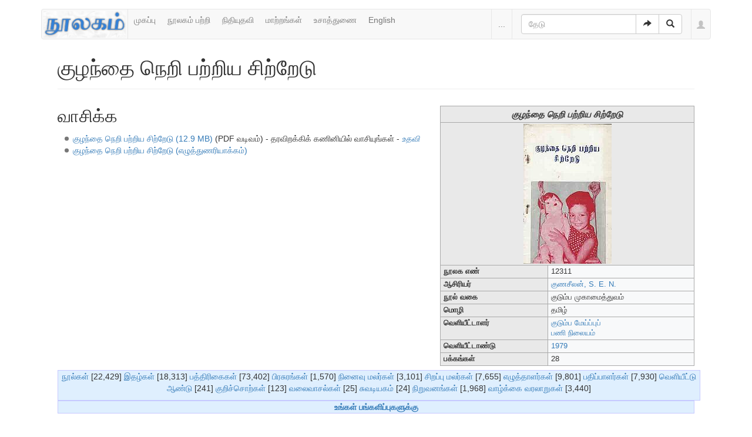

--- FILE ---
content_type: text/html; charset=UTF-8
request_url: https://www.noolaham.org/wiki/index.php/%E0%AE%95%E0%AF%81%E0%AE%B4%E0%AE%A8%E0%AF%8D%E0%AE%A4%E0%AF%88_%E0%AE%A8%E0%AF%86%E0%AE%B1%E0%AE%BF_%E0%AE%AA%E0%AE%B1%E0%AF%8D%E0%AE%B1%E0%AE%BF%E0%AE%AF_%E0%AE%9A%E0%AE%BF%E0%AE%B1%E0%AF%8D%E0%AE%B1%E0%AF%87%E0%AE%9F%E0%AF%81
body_size: 7387
content:
<!DOCTYPE html>
<html class="client-nojs" lang="ta" dir="ltr">
<head>
<meta charset="UTF-8"/>
<title>குழந்தை நெறி பற்றிய சிற்றேடு - நூலகம்</title>
<script>document.documentElement.className = document.documentElement.className.replace( /(^|\s)client-nojs(\s|$)/, "$1client-js$2" );</script>
<script>(window.RLQ=window.RLQ||[]).push(function(){mw.config.set({"wgCanonicalNamespace":"","wgCanonicalSpecialPageName":false,"wgNamespaceNumber":0,"wgPageName":"குழந்தை_நெறி_பற்றிய_சிற்றேடு","wgTitle":"குழந்தை நெறி பற்றிய சிற்றேடு","wgCurRevisionId":258440,"wgRevisionId":258440,"wgArticleId":41680,"wgIsArticle":true,"wgIsRedirect":false,"wgAction":"view","wgUserName":null,"wgUserGroups":["*"],"wgCategories":["1979 இல் வெளியான நூல்கள்","நூலகத் திட்ட மின்னூல்கள்","மின்னூல் வடிவம்:PDF","குடும்ப முகாமைத்துவம்","நூல்கள்","குணசீலன், S. E. N.","1979","குடும்ப மேய்ப்புப் பணி நிலையம்"],"wgBreakFrames":false,"wgPageContentLanguage":"ta","wgPageContentModel":"wikitext","wgSeparatorTransformTable":["",""],"wgDigitTransformTable":["",""],"wgDefaultDateFormat":"dmy","wgMonthNames":["","ஜனவரி","பெப்ரவரி","மார்ச்","ஏப்ரல்","மே","சூன்","சூலை","ஆகத்து","செப்டம்பர்","அக்டோபர்","நவம்பர்","டிசம்பர்"],"wgMonthNamesShort":["","ஜன","பெப்","மார்","ஏப்","மே","ஜூன்","ஜூலை","ஆக","செப்","அக்","நவ","டிச"],"wgRelevantPageName":"குழந்தை_நெறி_பற்றிய_சிற்றேடு","wgRelevantArticleId":41680,"wgRequestId":"d92e9f58e7b528708060c388","wgIsProbablyEditable":false,"wgRelevantPageIsProbablyEditable":false,"wgRestrictionEdit":[],"wgRestrictionMove":[],"wgWikiEditorEnabledModules":{"toolbar":true,"preview":false,"publish":false}});mw.loader.state({"site.styles":"ready","noscript":"ready","user.styles":"ready","user":"ready","user.options":"loading","user.tokens":"loading","ext.bootstrap.styles":"ready"});mw.loader.implement("user.options@1ncb12w",function($,jQuery,require,module){mw.user.options.set({"variant":"ta"});});mw.loader.implement("user.tokens@10jnhdh",function ( $, jQuery, require, module ) {
mw.user.tokens.set({"editToken":"+\\","patrolToken":"+\\","watchToken":"+\\","csrfToken":"+\\"});/*@nomin*/

});mw.loader.load(["site","mediawiki.page.startup","mediawiki.user","mediawiki.hidpi","mediawiki.page.ready","mediawiki.searchSuggest","ext.bootstrap.scripts"]);});</script>
<link rel="stylesheet" href="/wiki/load.php?debug=false&amp;lang=ta&amp;modules=ext.bootstrap.styles&amp;only=styles&amp;skin=chameleon"/>
<script async="" src="/wiki/load.php?debug=false&amp;lang=ta&amp;modules=startup&amp;only=scripts&amp;skin=chameleon"></script>
<meta name="ResourceLoaderDynamicStyles" content=""/>
<link rel="stylesheet" href="/wiki/load.php?debug=false&amp;lang=ta&amp;modules=site.styles&amp;only=styles&amp;skin=chameleon"/>
<meta name="generator" content="MediaWiki 1.30.0"/>
<meta name="viewport" content="width=device-width, initial-scale=1.0"/>
<link rel="shortcut icon" href="/favicon.ico"/>
<link rel="search" type="application/opensearchdescription+xml" href="/wiki/opensearch_desc.php" title="நூலகம் (ta)"/>
<link rel="EditURI" type="application/rsd+xml" href="https://www.noolaham.org/wiki/api.php?action=rsd"/>
<link rel="alternate" type="application/atom+xml" title="நூலகம் ஆட்டம் (Atom) ஓடை" href="/wiki/index.php?title=%E0%AE%9A%E0%AE%BF%E0%AE%B1%E0%AE%AA%E0%AF%8D%E0%AE%AA%E0%AF%81:RecentChanges&amp;feed=atom"/>

<script>
(function(i,s,o,g,r,a,m){i.GoogleAnalyticsObject=r;i[r]=i[r]||function(){(i[r].q=i[r].q||[]).push(arguments)},i[r].l=1*new Date();a=s.createElement(o),m=s.getElementsByTagName(o)[0];a.async=1;a.src=g;m.parentNode.insertBefore(a,m)})(window,document,"script","//www.google-analytics.com/analytics.js","ga");ga("create","UA-75845063-1","auto");ga("send","pageview")
</script>
<!--[if lt IE 9]><script src="/resources/lib/html5shiv/html5shiv.min.js"></script><![endif]-->
</head>
<body class="mediawiki ltr sitedir-ltr mw-hide-empty-elt ns-0 ns-subject page-குழந்தை_நெறி_பற்றிய_சிற்றேடு rootpage-குழந்தை_நெறி_பற்றிய_சிற்றேடு layout-navhead skin-chameleon action-view">
	<div class="container">
		<div class="row">
			<div class="col-lg-12">
				<!-- navigation bar -->
				<nav class="navbar navbar-default p-navbar" role="navigation" id="mw-navigation">
					<div class="container-fluid">
						<div class="navbar-header">

							<button type="button" class="navbar-toggle collapsed" data-toggle="collapse" data-target="#mw-navigation-collapse">
								<span class="sr-only">Toggle navigation</span>
								<span class="icon-bar"></span><span class="icon-bar"></span><span class="icon-bar"></span>
							</button>

							<!-- logo and main page link -->
							<div id="p-logo" class="p-logo navbar-brand" role="banner">
								<a href="/wiki/index.php/%E0%AE%AE%E0%AF%81%E0%AE%A4%E0%AE%B1%E0%AF%8D_%E0%AE%AA%E0%AE%95%E0%AF%8D%E0%AE%95%E0%AE%AE%E0%AF%8D" title="முதற் பக்கம்"><img src="/wiki/images/noolaham_digital_library_logo.jpg" alt="நூலகம்"/></a>
							</div>


						</div>

						<div class="collapse navbar-collapse" id="mw-navigation-collapse"><ul class="nav navbar-nav">
							<!-- navigation -->
							<li id="n-.E0.AE.AE.E0.AF.81.E0.AE.95.E0.AE.AA.E0.AF.8D.E0.AE.AA.E0.AF.81"><a href="/wiki/index.php/%E0%AE%AE%E0%AF%81%E0%AE%A4%E0%AE%B1%E0%AF%8D_%E0%AE%AA%E0%AE%95%E0%AF%8D%E0%AE%95%E0%AE%AE%E0%AF%8D">முகப்பு</a></li>
							<li id="n-.E0.AE.A8.E0.AF.82.E0.AE.B2.E0.AE.95.E0.AE.AE.E0.AF.8D-.E0.AE.AA.E0.AE.B1.E0.AF.8D.E0.AE.B1.E0.AE.BF"><a href="http://noolahamfoundation.org" rel="nofollow">நூலகம் பற்றி</a></li>
							<li id="n-.E0.AE.A8.E0.AE.BF.E0.AE.A4.E0.AE.BF.E0.AE.AF.E0.AF.81.E0.AE.A4.E0.AE.B5.E0.AE.BF"><a href="https://noolaham.foundation/wiki/index.php/Contribute" rel="nofollow">நிதியுதவி</a></li>
							<li id="n-.E0.AE.AE.E0.AE.BE.E0.AE.B1.E0.AF.8D.E0.AE.B1.E0.AE.99.E0.AF.8D.E0.AE.95.E0.AE.B3.E0.AF.8D"><a href="/wiki/index.php/%E0%AE%9A%E0%AE%BF%E0%AE%B1%E0%AE%AA%E0%AF%8D%E0%AE%AA%E0%AF%81:RecentChanges">மாற்றங்கள்</a></li>
							<li id="n-.E0.AE.89.E0.AE.9A.E0.AE.BE.E0.AE.A4.E0.AF.8D.E0.AE.A4.E0.AF.81.E0.AE.A3.E0.AF.88"><a href="/wiki/index.php/%E0%AE%A8%E0%AF%82%E0%AE%B2%E0%AE%95%E0%AE%AE%E0%AF%8D:%E0%AE%89%E0%AE%9A%E0%AE%BE%E0%AE%A4%E0%AF%8D%E0%AE%A4%E0%AF%81%E0%AE%A3%E0%AF%88">உசாத்துணை</a></li>
							<li id="n-English"><a href="https://www.noolaham.org/wiki/index.php?title=%E0%AE%95%E0%AF%81%E0%AE%B4%E0%AE%A8%E0%AF%8D%E0%AE%A4%E0%AF%88_%E0%AE%A8%E0%AF%86%E0%AE%B1%E0%AE%BF_%E0%AE%AA%E0%AE%B1%E0%AF%8D%E0%AE%B1%E0%AE%BF%E0%AE%AF_%E0%AE%9A%E0%AE%BF%E0%AE%B1%E0%AF%8D%E0%AE%B1%E0%AF%87%E0%AE%9F%E0%AF%81&amp;uselang=en" rel="nofollow">English</a></li></ul>

							<div class="navbar-right-aligned">
								<!-- page tools -->
								<ul class="navbar-tools navbar-nav" >
									<li class="navbar-tools-tools dropdown">
										<a data-toggle="dropdown" class="dropdown-toggle" href="#" title="பக்கக் கருவிகள்" ><span>...</span></a>
										<!-- Content navigation -->
										<ul class="p-contentnavigation dropdown-menu" id="p-contentnavigation">
											<!-- namespaces -->
											<li id="ca-talk" class="new"><a href="/wiki/index.php?title=%E0%AE%AA%E0%AF%87%E0%AE%9A%E0%AF%8D%E0%AE%9A%E0%AF%81:%E0%AE%95%E0%AF%81%E0%AE%B4%E0%AE%A8%E0%AF%8D%E0%AE%A4%E0%AF%88_%E0%AE%A8%E0%AF%86%E0%AE%B1%E0%AE%BF_%E0%AE%AA%E0%AE%B1%E0%AF%8D%E0%AE%B1%E0%AE%BF%E0%AE%AF_%E0%AE%9A%E0%AE%BF%E0%AE%B1%E0%AF%8D%E0%AE%B1%E0%AF%87%E0%AE%9F%E0%AF%81&amp;action=edit&amp;redlink=1" rel="discussion" title="உள்ளடக்கப் பக்கம் தொடர்பான உரையாடல் பக்கம் [t]" accesskey="t" class="new">உரையாடல்</a></li>
											<!-- views -->
											<li id="ca-viewsource"><a href="/wiki/index.php?title=%E0%AE%95%E0%AF%81%E0%AE%B4%E0%AE%A8%E0%AF%8D%E0%AE%A4%E0%AF%88_%E0%AE%A8%E0%AF%86%E0%AE%B1%E0%AE%BF_%E0%AE%AA%E0%AE%B1%E0%AF%8D%E0%AE%B1%E0%AE%BF%E0%AE%AF_%E0%AE%9A%E0%AE%BF%E0%AE%B1%E0%AF%8D%E0%AE%B1%E0%AF%87%E0%AE%9F%E0%AF%81&amp;action=edit" title="இப்பக்கம் காக்கப்பட்டுள்ளது. நீங்கள் இதன் மூலத்தைப் பார்க்கலாம். [e]" accesskey="e">மூலத்தைப் பார்</a></li>
											<li id="ca-history"><a href="/wiki/index.php?title=%E0%AE%95%E0%AF%81%E0%AE%B4%E0%AE%A8%E0%AF%8D%E0%AE%A4%E0%AF%88_%E0%AE%A8%E0%AF%86%E0%AE%B1%E0%AE%BF_%E0%AE%AA%E0%AE%B1%E0%AF%8D%E0%AE%B1%E0%AE%BF%E0%AE%AF_%E0%AE%9A%E0%AE%BF%E0%AE%B1%E0%AF%8D%E0%AE%B1%E0%AF%87%E0%AE%9F%E0%AF%81&amp;action=history" title="இப்பக்கத்தின் பழைய பதிப்புகள். [h]" accesskey="h">வரலாறு</a></li>
										</ul>
									</li>
								</ul>

								<!-- search form -->
								<div  id="p-search" class="p-search navbar-form" role="search">
									<form  id="searchform" class="mw-search form-inline" action="/wiki/index.php">
										<input type="hidden" name="title" value="சிறப்பு:Search" />
										<div class="input-group">
											<input name="search" placeholder="தேடு" title="நூலகம்-இல் தேடுக [f]" accesskey="f" id="searchInput" class="form-control"/>
											<div class="input-group-btn">
												<button value="செல்" id="searchGoButton" name="go" type="submit" class="searchGoButton btn btn-default" title="இப்பெயரைக் கொண்டப் பக்கம் இருப்பின் அதற்கு நேரடியாகச் செல்க"><span class="glyphicon glyphicon-share-alt"></span></button>
												<button value="தேடுக" id="mw-searchButton" name="fulltext" type="submit" class="mw-searchButton btn btn-default" title="இச்சொற்களைக் கொண்டப் பக்கங்களைத் தேடுக"><span class="glyphicon glyphicon-search"></span></button>
											</div>
										</div>
									</form>
								</div>

								<!-- personal tools -->
								<ul class="navbar-tools navbar-nav" >
									<li class="dropdown navbar-tools-tools">
										<a class="dropdown-toggle navbar-usernotloggedin" href="#" data-toggle="dropdown" title="தாங்கள் புகு பதியவில்லை." ><span class="glyphicon glyphicon-user"></span></a>
										<ul class="p-personal-tools dropdown-menu dropdown-menu-right" >
											<li id="pt-login"><a href="/wiki/index.php?title=%E0%AE%9A%E0%AE%BF%E0%AE%B1%E0%AE%AA%E0%AF%8D%E0%AE%AA%E0%AF%81:UserLogin&amp;returnto=%E0%AE%95%E0%AF%81%E0%AE%B4%E0%AE%A8%E0%AF%8D%E0%AE%A4%E0%AF%88+%E0%AE%A8%E0%AF%86%E0%AE%B1%E0%AE%BF+%E0%AE%AA%E0%AE%B1%E0%AF%8D%E0%AE%B1%E0%AE%BF%E0%AE%AF+%E0%AE%9A%E0%AE%BF%E0%AE%B1%E0%AF%8D%E0%AE%B1%E0%AF%87%E0%AE%9F%E0%AF%81" title="நீங்கள் புகுபதிகை செய்ய ஊக்குவிக்கப்படுகிறீர்கள், ஆனால் இது கட்டாயமன்று. [o]" accesskey="o">உள்நுழை</a></li>
										</ul>
									</li>
								</ul>

							</div> <!-- navbar-right-aligned -->
						</div><!-- /.navbar-collapse -->
					</div>
				</nav>

			</div>
		</div>
		<div class="row">
			<div class="col-lg-12">

			</div>
		</div>
		<div class="row">
			<div class="col-lg-12">
				<!-- start the content area -->
				<div id="content" class="mw-body"><a id="top"></a>
					<div id="mw-indicators" class="mw-indicators"></div>
					<div  id="mw-js-message" style="display:none;"></div>
					<div class ="contentHeader">
						<!-- title of the page -->
						<h1 id="firstHeading" class="firstHeading">குழந்தை நெறி பற்றிய சிற்றேடு</h1>
						<!-- tagline; usually goes something like "From WikiName" primary purpose of this seems to be for printing to identify the source of the content -->
						<div id="siteSub">நூலகம் இல் இருந்து</div><div id="jump-to-nav" class="mw-jump">தாவிச் செல்ல:<a href="#mw-navigation">வழிசெலுத்தல்</a>, <a href="#p-search">தேடுக</a></div>
					</div>
					<div id="bodyContent">
						<!-- body text -->

						<div id="mw-content-text" lang="ta" dir="ltr" class="mw-content-ltr"><div class="hf-nsheader"></div><div class="hf-header"></div><div class="mw-parser-output"><table id="infobox" class="toccolours" border="1" cellspacing="0" cellpadding="4" style="border-collapse:collapse; float: right; margin: 0 0 .5em .5em; font-size: 90%; width: 40%;">

<tr>
<th colspan="2" style="background-color: #e9e9e9; text-align: center; font-size: larger;"> <i>குழந்தை நெறி பற்றிய சிற்றேடு</i>
</th></tr>
<tr>
<th colspan="2" style="background-color: #e9e9e9; text-align: center;"> <a href="/wiki/index.php/%E0%AE%AA%E0%AE%9F%E0%AE%BF%E0%AE%AE%E0%AE%AE%E0%AF%8D:12311.JPG" class="image"><img alt="12311.JPG" src="/wiki/images/thumb/7/75/12311.JPG/150px-12311.JPG" width="150" height="238" srcset="/wiki/images/thumb/7/75/12311.JPG/225px-12311.JPG 1.5x, /wiki/images/7/75/12311.JPG 2x" /></a>
</th></tr>
<tr>
<td style="background-color: #e9e9e9; vertical-align: top; text-align: left;"> <b>நூலக எண்</b> </td>
<td> 12311
</td></tr>
<tr>
<td style="background-color: #e9e9e9; vertical-align: top; text-align: left;"> <b>ஆசிரியர்</b> </td>
<td> <a href="/wiki/index.php/%E0%AE%AA%E0%AE%95%E0%AF%81%E0%AE%AA%E0%AF%8D%E0%AE%AA%E0%AF%81:%E0%AE%95%E0%AF%81%E0%AE%A3%E0%AE%9A%E0%AF%80%E0%AE%B2%E0%AE%A9%E0%AF%8D,_S._E._N." title="பகுப்பு:குணசீலன், S. E. N.">குணசீலன், S. E. N.‎</a>
</td></tr>
<tr>
<td style="background-color: #e9e9e9; vertical-align: top; text-align: left;"> <b>நூல் வகை</b> </td>
<td> குடும்ப முகாமைத்துவம்
</td></tr>
<tr>
<td style="background-color: #e9e9e9; vertical-align: top; text-align: left;"> <b>மொழி</b> </td>
<td> தமிழ்
</td></tr>
<tr>
<td style="background-color: #e9e9e9; vertical-align: top; text-align: left;"><b>வெளியீட்டாளர்</b></td>
<td><a href="/wiki/index.php/%E0%AE%AA%E0%AE%95%E0%AF%81%E0%AE%AA%E0%AF%8D%E0%AE%AA%E0%AF%81:%E0%AE%95%E0%AF%81%E0%AE%9F%E0%AF%81%E0%AE%AE%E0%AF%8D%E0%AE%AA_%E0%AE%AE%E0%AF%87%E0%AE%AF%E0%AF%8D%E0%AE%AA%E0%AF%8D%E0%AE%AA%E0%AF%81%E0%AE%AA%E0%AF%8D_%E0%AE%AA%E0%AE%A3%E0%AE%BF_%E0%AE%A8%E0%AE%BF%E0%AE%B2%E0%AF%88%E0%AE%AF%E0%AE%AE%E0%AF%8D" title="பகுப்பு:குடும்ப மேய்ப்புப் பணி நிலையம்">குடும்ப மேய்ப்புப் <br />பணி நிலையம்‎</a>
</td></tr>
<tr>
<td style="background-color: #e9e9e9; vertical-align: top; text-align: left;"><b>வெளியீட்டாண்டு</b></td>
<td><a href="/wiki/index.php/%E0%AE%AA%E0%AE%95%E0%AF%81%E0%AE%AA%E0%AF%8D%E0%AE%AA%E0%AF%81:1979" title="பகுப்பு:1979">1979</a>
</td></tr>
<tr>
<td style="background-color: #e9e9e9; vertical-align: top; text-align: left;"><b>பக்கங்கள்</b></td>
<td>28
</td></tr></table> 
<h2><span class="mw-headline" id=".E0.AE.B5.E0.AE.BE.E0.AE.9A.E0.AE.BF.E0.AE.95.E0.AF.8D.E0.AE.95">வாசிக்க</span></h2>
<ul><li> <a rel="nofollow" class="external text" href="http://noolaham.net/project/124/12311/12311.pdf">குழந்தை நெறி பற்றிய சிற்றேடு   (12.9 MB)</a> (PDF வடிவம்) - தரவிறக்கிக் கணினியில் வாசியுங்கள் - <a href="/wiki/index.php/%E0%AE%A8%E0%AF%82%E0%AE%B2%E0%AE%95%E0%AE%AE%E0%AF%8D:Pdfhelp" title="நூலகம்:Pdfhelp"><i>உதவி</i></a></li>
<li> <a rel="nofollow" class="external text" href="http://noolaham.net/project/124/12311/12311.html">குழந்தை நெறி பற்றிய சிற்றேடு (எழுத்துணரியாக்கம்)</a></li></ul>

<!-- 
NewPP limit report
Cached time: 20260120042529
Cache expiry: 86400
Dynamic content: false
CPU time usage: 0.020 seconds
Real time usage: 0.226 seconds
Preprocessor visited node count: 172/1000000
Preprocessor generated node count: 623/1000000
Post‐expand include size: 3768/2097152 bytes
Template argument size: 1206/2097152 bytes
Highest expansion depth: 5/40
Expensive parser function count: 0/100
-->
<!--
Transclusion expansion time report (%,ms,calls,template)
100.00%   97.926      1 -total
 57.23%   56.039      1 வார்ப்புரு:நூல்
 42.37%   41.495      1 வார்ப்புரு:P
 29.06%   28.457     11 வார்ப்புரு:Multi
-->
</div>
<!-- Saved in parser cache with key wikiprod2:pcache:idhash:41680-0!canonical and timestamp 20260120042529 and revision id 258440
 -->
<div class="hf-footer"></div><div class="hf-nsfooter"><p><br />
</p>
<table id="EnWpMpBook2" class="MainPageLetterHead" style="width:101%; clear:both; background-color: #dfeffe; border: 1px solid #c6c9ff; padding: 1px 10px 1px 10px;">
<tr>
<td style="">
<p><span style="color:black">
</p>
</td>
<td style="width:100%; font-size:100%;text-align:center;">
<p><span class="plainlinks"><a rel="nofollow" class="external text" href="http://noolaham.org/wiki/index.php?title=பகுப்பு:நூல்கள்&amp;from=அ">நூல்கள்</a></span> [22,429]  <a href="/wiki/index.php/%E0%AE%AA%E0%AE%95%E0%AF%81%E0%AE%AA%E0%AF%8D%E0%AE%AA%E0%AF%81:%E0%AE%87%E0%AE%A4%E0%AE%B4%E0%AF%8D%E0%AE%95%E0%AE%B3%E0%AF%8D_%E0%AE%A4%E0%AF%8A%E0%AE%95%E0%AF%81%E0%AE%AA%E0%AF%8D%E0%AE%AA%E0%AF%81" title="பகுப்பு:இதழ்கள் தொகுப்பு">இதழ்கள்</a> [18,313] <a href="/wiki/index.php/%E0%AE%AA%E0%AE%95%E0%AF%81%E0%AE%AA%E0%AF%8D%E0%AE%AA%E0%AF%81:%E0%AE%AA%E0%AE%A4%E0%AF%8D%E0%AE%A4%E0%AE%BF%E0%AE%B0%E0%AE%BF%E0%AE%95%E0%AF%88%E0%AE%95%E0%AE%B3%E0%AF%8D_%E0%AE%A4%E0%AF%8A%E0%AE%95%E0%AF%81%E0%AE%AA%E0%AF%8D%E0%AE%AA%E0%AF%81" title="பகுப்பு:பத்திரிகைகள் தொகுப்பு">பத்திரிகைகள்</a> [73,402] <a href="/wiki/index.php/%E0%AE%AA%E0%AE%95%E0%AF%81%E0%AE%AA%E0%AF%8D%E0%AE%AA%E0%AF%81:%E0%AE%AA%E0%AE%BF%E0%AE%B0%E0%AE%9A%E0%AF%81%E0%AE%B0%E0%AE%99%E0%AF%8D%E0%AE%95%E0%AE%B3%E0%AF%8D" title="பகுப்பு:பிரசுரங்கள்">பிரசுரங்கள்</a>  [1,570] <a href="/wiki/index.php/%E0%AE%AA%E0%AE%95%E0%AF%81%E0%AE%AA%E0%AF%8D%E0%AE%AA%E0%AF%81:%E0%AE%A8%E0%AE%BF%E0%AE%A9%E0%AF%88%E0%AE%B5%E0%AF%81_%E0%AE%AE%E0%AE%B2%E0%AE%B0%E0%AF%8D%E0%AE%95%E0%AE%B3%E0%AF%8D" title="பகுப்பு:நினைவு மலர்கள்">நினைவு மலர்கள்</a> [3,101] <a href="/wiki/index.php/%E0%AE%AA%E0%AE%95%E0%AF%81%E0%AE%AA%E0%AF%8D%E0%AE%AA%E0%AF%81:%E0%AE%9A%E0%AE%BF%E0%AE%B1%E0%AE%AA%E0%AF%8D%E0%AE%AA%E0%AF%81_%E0%AE%AE%E0%AE%B2%E0%AE%B0%E0%AF%8D%E0%AE%95%E0%AE%B3%E0%AF%8D" title="பகுப்பு:சிறப்பு மலர்கள்">சிறப்பு மலர்கள்</a> [7,655] <span class="plainlinks"><a rel="nofollow" class="external text" href="http://noolaham.org/wiki/index.php?title=பகுப்பு:எழுத்தாளர்கள்&amp;from=அ">எழுத்தாளர்கள்</a></span> [9,801] <span class="plainlinks"><a rel="nofollow" class="external text" href="http://noolaham.org/wiki/index.php?title=பகுப்பு:பதிப்பாளர்கள்&amp;from=அ">பதிப்பாளர்கள்</a></span> [7,930] <a href="/wiki/index.php/%E0%AE%AA%E0%AE%95%E0%AF%81%E0%AE%AA%E0%AF%8D%E0%AE%AA%E0%AF%81:%E0%AE%B5%E0%AF%86%E0%AE%B3%E0%AE%BF%E0%AE%AF%E0%AF%80%E0%AE%9F%E0%AF%8D%E0%AE%9F%E0%AF%81_%E0%AE%86%E0%AE%A3%E0%AF%8D%E0%AE%9F%E0%AF%81" title="பகுப்பு:வெளியீட்டு ஆண்டு">வெளியீட்டு ஆண்டு</a>  [241] <a href="/wiki/index.php/%E0%AE%A8%E0%AF%82%E0%AE%B2%E0%AE%95%E0%AE%AE%E0%AF%8D:%E0%AE%95%E0%AF%81%E0%AE%B1%E0%AE%BF%E0%AE%9A%E0%AF%8D%E0%AE%9A%E0%AF%8A%E0%AE%B1%E0%AF%8D%E0%AE%95%E0%AE%B3%E0%AF%8D" title="நூலகம்:குறிச்சொற்கள்">குறிச்சொற்கள்</a> [123] <a href="/wiki/index.php/%E0%AE%B5%E0%AE%B2%E0%AF%88%E0%AE%B5%E0%AE%BE%E0%AE%9A%E0%AE%B2%E0%AF%8D:%E0%AE%A8%E0%AF%82%E0%AE%B2%E0%AE%95%E0%AE%AE%E0%AF%8D_%E0%AE%B5%E0%AE%B2%E0%AF%88%E0%AE%B5%E0%AE%BE%E0%AE%9A%E0%AE%B2%E0%AF%8D%E0%AE%95%E0%AE%B3%E0%AF%8D" class="mw-redirect" title="வலைவாசல்:நூலகம் வலைவாசல்கள்">வலைவாசல்கள்</a> [25] <a href="/wiki/index.php/%E0%AE%B5%E0%AE%B2%E0%AF%88%E0%AE%B5%E0%AE%BE%E0%AE%9A%E0%AE%B2%E0%AF%8D:%E0%AE%9A%E0%AF%81%E0%AE%B5%E0%AE%9F%E0%AE%BF%E0%AE%AF%E0%AE%95%E0%AE%AE%E0%AF%8D" title="வலைவாசல்:சுவடியகம்">சுவடியகம்</a> [24] <a href="/wiki/index.php/%E0%AE%AA%E0%AE%95%E0%AF%81%E0%AE%AA%E0%AF%8D%E0%AE%AA%E0%AF%81:%E0%AE%A8%E0%AE%BF%E0%AE%B1%E0%AF%81%E0%AE%B5%E0%AE%A9%E0%AE%99%E0%AF%8D%E0%AE%95%E0%AE%B3%E0%AF%8D" title="பகுப்பு:நிறுவனங்கள்">நிறுவனங்கள்</a>  [1,968] <a href="/wiki/index.php/%E0%AE%AA%E0%AE%95%E0%AF%81%E0%AE%AA%E0%AF%8D%E0%AE%AA%E0%AF%81:%E0%AE%86%E0%AE%B3%E0%AF%81%E0%AE%AE%E0%AF%88%E0%AE%95%E0%AE%B3%E0%AF%8D" title="பகுப்பு:ஆளுமைகள்">வாழ்க்கை வரலாறுகள்</a>  [3,440]
</p>
</td></tr>
</table>
<table border="0" class="MainPageLetterHead" style="width:100%; clear:both; background-color: #dfeffe; border: 1px solid #c6c9ff; padding: 1px 10px 1px 10px; text-align:center;">

<tr>
<td> <b><a rel="nofollow" class="external text" href="http://www.noolahamfoundation.org/web/en/contact">உங்கள் பங்களிப்புகளுக்கு</a></b>
</td></tr></table></span>
</div></div><div class="printfooter">
"<a dir="ltr" href="https://www.noolaham.org/wiki/index.php?title=குழந்தை_நெறி_பற்றிய_சிற்றேடு&amp;oldid=258440">https://www.noolaham.org/wiki/index.php?title=குழந்தை_நெறி_பற்றிய_சிற்றேடு&amp;oldid=258440</a>" இருந்து மீள்விக்கப்பட்டது</div>

						<!-- end body text -->
					</div>
					<!-- category links -->
					<div id="catlinks" class="catlinks" data-mw="interface"><div id="mw-normal-catlinks" class="mw-normal-catlinks"><a href="/wiki/index.php/%E0%AE%9A%E0%AE%BF%E0%AE%B1%E0%AE%AA%E0%AF%8D%E0%AE%AA%E0%AF%81:Categories" title="சிறப்பு:Categories">பகுப்புகள்</a>: <ul><li><a href="/wiki/index.php/%E0%AE%AA%E0%AE%95%E0%AF%81%E0%AE%AA%E0%AF%8D%E0%AE%AA%E0%AF%81:%E0%AE%95%E0%AF%81%E0%AE%9F%E0%AF%81%E0%AE%AE%E0%AF%8D%E0%AE%AA_%E0%AE%AE%E0%AF%81%E0%AE%95%E0%AE%BE%E0%AE%AE%E0%AF%88%E0%AE%A4%E0%AF%8D%E0%AE%A4%E0%AF%81%E0%AE%B5%E0%AE%AE%E0%AF%8D" title="பகுப்பு:குடும்ப முகாமைத்துவம்">குடும்ப முகாமைத்துவம்</a></li><li><a href="/wiki/index.php/%E0%AE%AA%E0%AE%95%E0%AF%81%E0%AE%AA%E0%AF%8D%E0%AE%AA%E0%AF%81:%E0%AE%A8%E0%AF%82%E0%AE%B2%E0%AF%8D%E0%AE%95%E0%AE%B3%E0%AF%8D" title="பகுப்பு:நூல்கள்">நூல்கள்</a></li><li><a href="/wiki/index.php/%E0%AE%AA%E0%AE%95%E0%AF%81%E0%AE%AA%E0%AF%8D%E0%AE%AA%E0%AF%81:%E0%AE%95%E0%AF%81%E0%AE%A3%E0%AE%9A%E0%AF%80%E0%AE%B2%E0%AE%A9%E0%AF%8D,_S._E._N." title="பகுப்பு:குணசீலன், S. E. N.">குணசீலன், S. E. N.</a></li><li><a href="/wiki/index.php/%E0%AE%AA%E0%AE%95%E0%AF%81%E0%AE%AA%E0%AF%8D%E0%AE%AA%E0%AF%81:1979" title="பகுப்பு:1979">1979</a></li><li><a href="/wiki/index.php/%E0%AE%AA%E0%AE%95%E0%AF%81%E0%AE%AA%E0%AF%8D%E0%AE%AA%E0%AF%81:%E0%AE%95%E0%AF%81%E0%AE%9F%E0%AF%81%E0%AE%AE%E0%AF%8D%E0%AE%AA_%E0%AE%AE%E0%AF%87%E0%AE%AF%E0%AF%8D%E0%AE%AA%E0%AF%8D%E0%AE%AA%E0%AF%81%E0%AE%AA%E0%AF%8D_%E0%AE%AA%E0%AE%A3%E0%AE%BF_%E0%AE%A8%E0%AE%BF%E0%AE%B2%E0%AF%88%E0%AE%AF%E0%AE%AE%E0%AF%8D" title="பகுப்பு:குடும்ப மேய்ப்புப் பணி நிலையம்">குடும்ப மேய்ப்புப் பணி நிலையம்</a></li></ul></div><div id="mw-hidden-catlinks" class="mw-hidden-catlinks mw-hidden-cats-hidden">மறைக்கப்பட்ட பகுப்புகள்: <ul><li><a href="/wiki/index.php/%E0%AE%AA%E0%AE%95%E0%AF%81%E0%AE%AA%E0%AF%8D%E0%AE%AA%E0%AF%81:1979_%E0%AE%87%E0%AE%B2%E0%AF%8D_%E0%AE%B5%E0%AF%86%E0%AE%B3%E0%AE%BF%E0%AE%AF%E0%AE%BE%E0%AE%A9_%E0%AE%A8%E0%AF%82%E0%AE%B2%E0%AF%8D%E0%AE%95%E0%AE%B3%E0%AF%8D" title="பகுப்பு:1979 இல் வெளியான நூல்கள்">1979 இல் வெளியான நூல்கள்</a></li><li><a href="/wiki/index.php/%E0%AE%AA%E0%AE%95%E0%AF%81%E0%AE%AA%E0%AF%8D%E0%AE%AA%E0%AF%81:%E0%AE%A8%E0%AF%82%E0%AE%B2%E0%AE%95%E0%AE%A4%E0%AF%8D_%E0%AE%A4%E0%AE%BF%E0%AE%9F%E0%AF%8D%E0%AE%9F_%E0%AE%AE%E0%AE%BF%E0%AE%A9%E0%AF%8D%E0%AE%A9%E0%AF%82%E0%AE%B2%E0%AF%8D%E0%AE%95%E0%AE%B3%E0%AF%8D" title="பகுப்பு:நூலகத் திட்ட மின்னூல்கள்">நூலகத் திட்ட மின்னூல்கள்</a></li><li><a href="/wiki/index.php/%E0%AE%AA%E0%AE%95%E0%AF%81%E0%AE%AA%E0%AF%8D%E0%AE%AA%E0%AF%81:%E0%AE%AE%E0%AE%BF%E0%AE%A9%E0%AF%8D%E0%AE%A9%E0%AF%82%E0%AE%B2%E0%AF%8D_%E0%AE%B5%E0%AE%9F%E0%AE%BF%E0%AE%B5%E0%AE%AE%E0%AF%8D:PDF" title="பகுப்பு:மின்னூல் வடிவம்:PDF">மின்னூல் வடிவம்:PDF</a></li></ul></div></div>
				</div>
			</div>
		</div>
		<div class="row">
			<div class="col-lg-12">
				<!-- கருவிகள்-->
				<nav class="navbar navbar-default p-tb " id="p-tb"  >
					<ul class="nav navbar-nav small">
						<li id="t-whatlinkshere"><a href="/wiki/index.php/%E0%AE%9A%E0%AE%BF%E0%AE%B1%E0%AE%AA%E0%AF%8D%E0%AE%AA%E0%AF%81:WhatLinksHere/%E0%AE%95%E0%AF%81%E0%AE%B4%E0%AE%A8%E0%AF%8D%E0%AE%A4%E0%AF%88_%E0%AE%A8%E0%AF%86%E0%AE%B1%E0%AE%BF_%E0%AE%AA%E0%AE%B1%E0%AF%8D%E0%AE%B1%E0%AE%BF%E0%AE%AF_%E0%AE%9A%E0%AE%BF%E0%AE%B1%E0%AF%8D%E0%AE%B1%E0%AF%87%E0%AE%9F%E0%AF%81" title="இங்கே இணைக்கப்பட்ட எல்லா விக்கிப் பக்கங்களின் பட்டியல் [j]" accesskey="j">இப்பக்கத்தை இணைத்தவை</a></li>
						<li id="t-recentchangeslinked"><a href="/wiki/index.php/%E0%AE%9A%E0%AE%BF%E0%AE%B1%E0%AE%AA%E0%AF%8D%E0%AE%AA%E0%AF%81:RecentChangesLinked/%E0%AE%95%E0%AF%81%E0%AE%B4%E0%AE%A8%E0%AF%8D%E0%AE%A4%E0%AF%88_%E0%AE%A8%E0%AF%86%E0%AE%B1%E0%AE%BF_%E0%AE%AA%E0%AE%B1%E0%AF%8D%E0%AE%B1%E0%AE%BF%E0%AE%AF_%E0%AE%9A%E0%AE%BF%E0%AE%B1%E0%AF%8D%E0%AE%B1%E0%AF%87%E0%AE%9F%E0%AF%81" rel="nofollow" title="இப்பக்கத்துடன் இணைக்கப்பட்ட பக்கங்களில் மாற்றங்கள் [k]" accesskey="k">தொடர்பான மாற்றங்கள்</a></li>
						<li id="t-specialpages"><a href="/wiki/index.php/%E0%AE%9A%E0%AE%BF%E0%AE%B1%E0%AE%AA%E0%AF%8D%E0%AE%AA%E0%AF%81:SpecialPages" title="அனைத்துச் சிறப்புப் பக்கங்களின் பட்டியல் [q]" accesskey="q">சிறப்புப் பக்கங்கள்</a></li>
						<li id="t-print"><a href="/wiki/index.php?title=%E0%AE%95%E0%AF%81%E0%AE%B4%E0%AE%A8%E0%AF%8D%E0%AE%A4%E0%AF%88_%E0%AE%A8%E0%AF%86%E0%AE%B1%E0%AE%BF_%E0%AE%AA%E0%AE%B1%E0%AF%8D%E0%AE%B1%E0%AE%BF%E0%AE%AF_%E0%AE%9A%E0%AE%BF%E0%AE%B1%E0%AF%8D%E0%AE%B1%E0%AF%87%E0%AE%9F%E0%AF%81&amp;printable=yes" rel="alternate" title="இப்பக்கத்தின் அச்சுக்குகந்தப் பதிப்பு [p]" accesskey="p">அச்சுக்குகந்த பதிப்பு</a></li>
						<li id="t-permalink"><a href="/wiki/index.php?title=%E0%AE%95%E0%AF%81%E0%AE%B4%E0%AE%A8%E0%AF%8D%E0%AE%A4%E0%AF%88_%E0%AE%A8%E0%AF%86%E0%AE%B1%E0%AE%BF_%E0%AE%AA%E0%AE%B1%E0%AF%8D%E0%AE%B1%E0%AE%BF%E0%AE%AF_%E0%AE%9A%E0%AE%BF%E0%AE%B1%E0%AF%8D%E0%AE%B1%E0%AF%87%E0%AE%9F%E0%AF%81&amp;oldid=258440" title="இப்பக்கத்தின் இந்தப் பதிப்புக்கான நிலையான இணைப்பு">நிலையான இணைப்பு</a></li>
						<li id="t-info"><a href="/wiki/index.php?title=%E0%AE%95%E0%AF%81%E0%AE%B4%E0%AE%A8%E0%AF%8D%E0%AE%A4%E0%AF%88_%E0%AE%A8%E0%AF%86%E0%AE%B1%E0%AE%BF_%E0%AE%AA%E0%AE%B1%E0%AF%8D%E0%AE%B1%E0%AE%BF%E0%AE%AF_%E0%AE%9A%E0%AE%BF%E0%AE%B1%E0%AF%8D%E0%AE%B1%E0%AF%87%E0%AE%9F%E0%AF%81&amp;action=info" title="இப்பக்கத்தைப்பற்றி மேலதிக விபரம்">பக்கத் தகவல்</a></li>
						
					</ul>
				</nav>

			</div>
		</div>
		<div class="row">
			<div class="col-lg-12">
				<!-- footer links -->
				<ul class="footer-info list-unstyled small" id="footer-info">
				<!-- info -->
			</ul>

			</div>
		</div>
		<div class="row">
			<div class="col-lg-6">
				<!-- places -->
				<ul class="list-inline footer-places " id="footer-places">
					<li><small><a href="/wiki/index.php/%E0%AE%A8%E0%AF%82%E0%AE%B2%E0%AE%95%E0%AE%AE%E0%AF%8D:%E0%AE%A4%E0%AE%95%E0%AE%B5%E0%AE%B2%E0%AF%8D_%E0%AE%AA%E0%AE%BE%E0%AE%A4%E0%AF%81%E0%AE%95%E0%AE%BE%E0%AE%AA%E0%AF%8D%E0%AE%AA%E0%AF%81" title="நூலகம்:தகவல் பாதுகாப்பு">தகவல் பாதுகாப்பு</a></small></li>
					<li><small><a href="/wiki/index.php/%E0%AE%A8%E0%AF%82%E0%AE%B2%E0%AE%95%E0%AE%AE%E0%AF%8D:%E0%AE%B5%E0%AE%BF%E0%AE%B5%E0%AE%B0%E0%AE%AE%E0%AF%8D" title="நூலகம்:விவரம்">நூலகம் பற்றி</a></small></li>
					<li><small><a href="/wiki/index.php/%E0%AE%A8%E0%AF%82%E0%AE%B2%E0%AE%95%E0%AE%AE%E0%AF%8D:%E0%AE%AA%E0%AF%8A%E0%AE%A4%E0%AF%81%E0%AE%B5%E0%AE%BE%E0%AE%A9_%E0%AE%AA%E0%AF%8A%E0%AE%B1%E0%AF%81%E0%AE%AA%E0%AF%8D%E0%AE%AA%E0%AF%81%E0%AE%A4%E0%AF%8D_%E0%AE%A4%E0%AF%81%E0%AE%B1%E0%AE%AA%E0%AF%8D%E0%AE%AA%E0%AF%81%E0%AE%95%E0%AE%B3%E0%AF%8D" title="நூலகம்:பொதுவான பொறுப்புத் துறப்புகள்">பொறுப்புத் துறப்புகள்</a></small></li>
				</ul>

			</div>
			<div class="col-lg-6">
				<!-- footer icons -->
				<ul class="list-inline pull-right footer-icons " id="footer-icons" >
					<!-- poweredby -->
					<li><a href="//www.mediawiki.org/"><img src="/wiki/resources/assets/poweredby_mediawiki_88x31.png" alt="Powered by MediaWiki" srcset="/wiki/resources/assets/poweredby_mediawiki_132x47.png 1.5x, /wiki/resources/assets/poweredby_mediawiki_176x62.png 2x" width="88" height="31"/></a></li>
				</ul>

			</div>
		</div>
	</div><script>(window.RLQ=window.RLQ||[]).push(function(){mw.config.set({"wgPageParseReport":{"limitreport":{"cputime":"0.020","walltime":"0.226","ppvisitednodes":{"value":172,"limit":1000000},"ppgeneratednodes":{"value":623,"limit":1000000},"postexpandincludesize":{"value":3768,"limit":2097152},"templateargumentsize":{"value":1206,"limit":2097152},"expansiondepth":{"value":5,"limit":40},"expensivefunctioncount":{"value":0,"limit":100},"timingprofile":["100.00%   97.926      1 -total"," 57.23%   56.039      1 வார்ப்புரு:நூல்"," 42.37%   41.495      1 வார்ப்புரு:P"," 29.06%   28.457     11 வார்ப்புரு:Multi"]},"cachereport":{"timestamp":"20260120042529","ttl":86400,"transientcontent":false}}});});</script><script>(window.RLQ=window.RLQ||[]).push(function(){mw.config.set({"wgBackendResponseTime":1264});});</script></body>
</html>